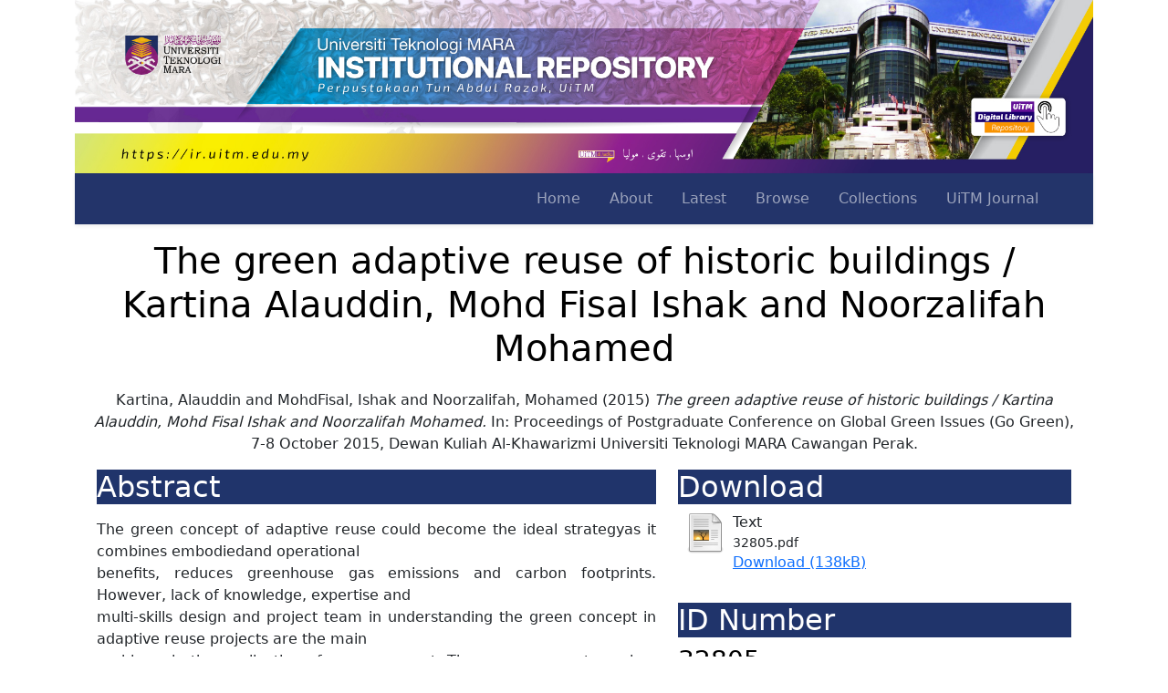

--- FILE ---
content_type: text/html; charset=utf-8
request_url: https://ir.uitm.edu.my/id/eprint/32805/
body_size: 8750
content:
<!DOCTYPE html PUBLIC "-//W3C//DTD XHTML 1.0 Transitional//EN" "http://www.w3.org/TR/xhtml1/DTD/xhtml1-transitional.dtd">
<html xmlns="http://www.w3.org/1999/xhtml" lang="en">
	<head>
		<meta http-equiv="X-UA-Compatible" content="IE=edge" />
		<meta name="viewport" content="width=device-width, initial-scale=1.0" />
		<title> The green adaptive reuse of historic buildings / Kartina Alauddin, Mohd Fisal Ishak and Noorzalifah Mohamed  - UiTM Institutional Repository</title>
		<link rel="icon" href="/images/favicon.png" type="image/x-icon" />
		<link rel="shortcut icon" href="/images/favicon.png" type="image/x-icon" />
		<meta name="eprints.eprintid" content="32805" />
<meta name="eprints.rev_number" content="14" />
<meta name="eprints.eprint_status" content="archive" />
<meta name="eprints.userid" content="4707" />
<meta name="eprints.dir" content="disk0/00/03/28/05" />
<meta name="eprints.datestamp" content="2020-07-27 07:49:16" />
<meta name="eprints.lastmod" content="2020-07-27 07:49:16" />
<meta name="eprints.status_changed" content="2020-07-27 07:49:16" />
<meta name="eprints.type" content="conference_item" />
<meta name="eprints.metadata_visibility" content="show" />
<meta name="eprints.creators_name" content="Kartina, Alauddin" />
<meta name="eprints.creators_name" content="MohdFisal, Ishak" />
<meta name="eprints.creators_name" content="Noorzalifah, Mohamed" />
<meta name="eprints.creators_id" content="karti540@perak.uitm.edu.my" />
<meta name="eprints.creators_id" content="mohdf498@perak.uitm.edu.my" />
<meta name="eprints.creators_id" content="noorzalifahmohamed@gmail.com" />
<meta name="eprints.corp_creators" content="Faculty of Architecture, Planning and Surveying" />
<meta name="eprints.title" content="The green adaptive reuse of historic buildings / Kartina Alauddin, Mohd Fisal Ishak and Noorzalifah Mohamed" />
<meta name="eprints.ispublished" content="pub" />
<meta name="eprints.subjects" content="NA2542.36" />
<meta name="eprints.subjects" content="NA7123" />
<meta name="eprints.subjects" content="NA7123.M35" />
<meta name="eprints.subjects" content="TH845-895" />
<meta name="eprints.subjects" content="TH880" />
<meta name="eprints.divisions" content="UiTM_perak_SeriIsk" />
<meta name="eprints.keywords" content="Green Concept, Adaptive Reuse, Historical Buildings" />
<meta name="eprints.abstract" content="The green concept of adaptive reuse could become the ideal strategyas it combines embodiedand operational
benefits, reduces greenhouse gas emissions and carbon footprints. However, lack of knowledge, expertise and
multi-skills design and project team in understanding the green concept in adaptive reuse projects are the main
problems in the application of green concept. The green concept requires technical expertise in environmental
modeling, comfort and energy performance, while adaptive reuse requires the engagement and understanding of
historical connections and cultural sensitivities. It is crucial to well integrate green and adaptive reuse concept
because these could produce extraordinary outcomes. The purpose of this study is to propose the conceptual
framework of green concept in adaptive reuse projects. Therefore, this paper discussesthe literature related to the
green concept in adaptive reuse. The conceptual result in this regard would help adaptive reuse practitioners to
seek out and pursue the green concept in adaptive reuse." />
<meta name="eprints.date" content="2015" />
<meta name="eprints.date_type" content="completed" />
<meta name="eprints.doclang" content="en" />
<meta name="eprints.full_text_status" content="public" />
<meta name="eprints.pres_type" content="paper" />
<meta name="eprints.pagerange" content="14-18" />
<meta name="eprints.event_title" content="Proceedings of Postgraduate Conference on Global Green Issues (Go Green)" />
<meta name="eprints.event_location" content="Dewan Kuliah Al-Khawarizmi Universiti Teknologi MARA Cawangan Perak" />
<meta name="eprints.event_dates" content="7-8 October 2015" />
<meta name="eprints.event_type" content="conference" />
<meta name="eprints.refereed" content="TRUE" />
<meta name="eprints.citation" content="   Kartina, Alauddin and MohdFisal, Ishak and Noorzalifah, Mohamed  (2015) The green adaptive reuse of historic buildings / Kartina Alauddin, Mohd Fisal Ishak and Noorzalifah Mohamed. (2015)  In: Proceedings of Postgraduate Conference on Global Green Issues (Go Green), 7-8 October 2015, Dewan Kuliah Al-Khawarizmi Universiti Teknologi MARA Cawangan Perak.     " />
<meta name="eprints.document_url" content="https://ir.uitm.edu.my/id/eprint/32805/1/32805.pdf" />
<link rel="schema.DC" href="http://purl.org/DC/elements/1.0/" />
<meta name="DC.relation" content="https://ir.uitm.edu.my/id/eprint/32805/" />
<meta name="DC.title" content="The green adaptive reuse of historic buildings / Kartina Alauddin, Mohd Fisal Ishak and Noorzalifah Mohamed" />
<meta name="DC.creator" content="Kartina, Alauddin" />
<meta name="DC.creator" content="MohdFisal, Ishak" />
<meta name="DC.creator" content="Noorzalifah, Mohamed" />
<meta name="DC.subject" content="Sustainable architecture" />
<meta name="DC.subject" content="Historic buildings" />
<meta name="DC.subject" content="Malaysia" />
<meta name="DC.subject" content="Architectural engineering. Structural engineering of buildings" />
<meta name="DC.subject" content="Sustainable buildings. Sustainable construction" />
<meta name="DC.description" content="The green concept of adaptive reuse could become the ideal strategyas it combines embodiedand operational
benefits, reduces greenhouse gas emissions and carbon footprints. However, lack of knowledge, expertise and
multi-skills design and project team in understanding the green concept in adaptive reuse projects are the main
problems in the application of green concept. The green concept requires technical expertise in environmental
modeling, comfort and energy performance, while adaptive reuse requires the engagement and understanding of
historical connections and cultural sensitivities. It is crucial to well integrate green and adaptive reuse concept
because these could produce extraordinary outcomes. The purpose of this study is to propose the conceptual
framework of green concept in adaptive reuse projects. Therefore, this paper discussesthe literature related to the
green concept in adaptive reuse. The conceptual result in this regard would help adaptive reuse practitioners to
seek out and pursue the green concept in adaptive reuse." />
<meta name="DC.date" content="2015" />
<meta name="DC.type" content="Conference or Workshop Item" />
<meta name="DC.type" content="PeerReviewed" />
<meta name="DC.format" content="text" />
<meta name="DC.language" content="en" />
<meta name="DC.identifier" content="https://ir.uitm.edu.my/id/eprint/32805/1/32805.pdf" />
<meta name="DC.identifier" content="   Kartina, Alauddin and MohdFisal, Ishak and Noorzalifah, Mohamed  (2015) The green adaptive reuse of historic buildings / Kartina Alauddin, Mohd Fisal Ishak and Noorzalifah Mohamed. (2015)  In: Proceedings of Postgraduate Conference on Global Green Issues (Go Green), 7-8 October 2015, Dewan Kuliah Al-Khawarizmi Universiti Teknologi MARA Cawangan Perak.     " />
<link rel="alternate" href="https://ir.uitm.edu.my/cgi/export/eprint/32805/BibTeX/uitmir-eprint-32805.bib" type="text/plain; charset=utf-8" title="BibTeX" />
<link rel="alternate" href="https://ir.uitm.edu.my/cgi/export/eprint/32805/EndNote/uitmir-eprint-32805.enw" type="text/plain; charset=utf-8" title="EndNote" />
<link rel="alternate" href="https://ir.uitm.edu.my/cgi/export/eprint/32805/RDFNT/uitmir-eprint-32805.nt" type="text/plain" title="RDF+N-Triples" />
<link rel="alternate" href="https://ir.uitm.edu.my/cgi/export/eprint/32805/ContextObject/uitmir-eprint-32805.xml" type="text/xml; charset=utf-8" title="OpenURL ContextObject" />
<link rel="alternate" href="https://ir.uitm.edu.my/cgi/export/eprint/32805/HTML/uitmir-eprint-32805.html" type="text/html; charset=utf-8" title="HTML Citation" />
<link rel="alternate" href="https://ir.uitm.edu.my/cgi/export/eprint/32805/MODS/uitmir-eprint-32805.xml" type="text/xml; charset=utf-8" title="MODS" />
<link rel="alternate" href="https://ir.uitm.edu.my/cgi/export/eprint/32805/XML/uitmir-eprint-32805.xml" type="application/vnd.eprints.data+xml; charset=utf-8" title="EP3 XML" />
<link rel="alternate" href="https://ir.uitm.edu.my/cgi/export/eprint/32805/DC/uitmir-eprint-32805.txt" type="text/plain; charset=utf-8" title="Dublin Core" />
<link rel="alternate" href="https://ir.uitm.edu.my/cgi/export/eprint/32805/Atom/uitmir-eprint-32805.xml" type="application/atom+xml;charset=utf-8" title="Atom" />
<link rel="alternate" href="https://ir.uitm.edu.my/cgi/export/eprint/32805/RIS/uitmir-eprint-32805.ris" type="text/plain" title="Reference Manager" />
<link rel="alternate" href="https://ir.uitm.edu.my/cgi/export/eprint/32805/RDFXML/uitmir-eprint-32805.rdf" type="application/rdf+xml" title="RDF+XML" />
<link rel="alternate" href="https://ir.uitm.edu.my/cgi/export/eprint/32805/JSON/uitmir-eprint-32805.js" type="application/json; charset=utf-8" title="JSON" />
<link rel="alternate" href="https://ir.uitm.edu.my/cgi/export/eprint/32805/Simple/uitmir-eprint-32805.txt" type="text/plain; charset=utf-8" title="Simple Metadata" />
<link rel="alternate" href="https://ir.uitm.edu.my/cgi/export/eprint/32805/CSV/uitmir-eprint-32805.csv" type="text/csv; charset=utf-8" title="Multiline CSV" />
<link rel="alternate" href="https://ir.uitm.edu.my/cgi/export/eprint/32805/DIDL/uitmir-eprint-32805.xml" type="text/xml; charset=utf-8" title="MPEG-21 DIDL" />
<link rel="alternate" href="https://ir.uitm.edu.my/cgi/export/eprint/32805/RDFN3/uitmir-eprint-32805.n3" type="text/n3" title="RDF+N3" />
<link rel="alternate" href="https://ir.uitm.edu.my/cgi/export/eprint/32805/METS/uitmir-eprint-32805.xml" type="text/xml; charset=utf-8" title="METS" />
<link rel="alternate" href="https://ir.uitm.edu.my/cgi/export/eprint/32805/Text/uitmir-eprint-32805.txt" type="text/plain; charset=utf-8" title="ASCII Citation" />
<link rel="alternate" href="https://ir.uitm.edu.my/cgi/export/eprint/32805/Refer/uitmir-eprint-32805.refer" type="text/plain" title="Refer" />
<link rel="alternate" href="https://ir.uitm.edu.my/cgi/export/eprint/32805/COinS/uitmir-eprint-32805.txt" type="text/plain; charset=utf-8" title="OpenURL ContextObject in Span" />
<link rel="Top" href="https://ir.uitm.edu.my/" />
    <link rel="Sword" href="https://ir.uitm.edu.my/sword-app/servicedocument" />
    <link rel="SwordDeposit" href="https://ir.uitm.edu.my/id/contents" />
    <link rel="Search" type="text/html" href="https://ir.uitm.edu.my/cgi/search" />
    <link rel="Search" type="application/opensearchdescription+xml" href="https://ir.uitm.edu.my/cgi/opensearchdescription" title="UiTM Institutional Repository" />
    <script type="text/javascript" src="https://www.google.com/jsapi">
//padder
</script><script type="text/javascript">
// <![CDATA[
google.load("visualization", "1", {packages:["corechart", "geochart"]});
// ]]></script><script type="text/javascript">
// <![CDATA[
var eprints_http_root = "https://ir.uitm.edu.my";
var eprints_http_cgiroot = "https://ir.uitm.edu.my/cgi";
var eprints_oai_archive_id = "ir.uitm.edu.my";
var eprints_logged_in = false;
var eprints_logged_in_userid = 0; 
var eprints_logged_in_username = ""; 
var eprints_logged_in_usertype = ""; 
// ]]></script>
    <style type="text/css">.ep_logged_in { display: none }</style>
    <link rel="stylesheet" type="text/css" href="/style/auto-3.4.4.css?1765362921" />
    <script type="text/javascript" src="/javascript/auto-3.4.4.js?1765363278">
//padder
</script>
    <!--[if lte IE 6]>
        <link rel="stylesheet" type="text/css" href="/style/ie6.css" />
   <![endif]-->
    <meta name="Generator" content="EPrints 3.4.4" />
    <meta http-equiv="Content-Type" content="text/html; charset=UTF-8" />
    <meta http-equiv="Content-Language" content="en" />
    
		<!--<link href="{$config{rel_path}}/style/auto/bootstrap.css" rel="stylesheet"/>
		<script src="{$config{rel_path}}/style/auto/bootstrap.min.js"/>-->
		<link href="https://cdn.jsdelivr.net/npm/bootstrap@5.0.2/dist/css/bootstrap.min.css" rel="stylesheet" integrity="sha384-EVSTQN3/azprG1Anm3QDgpJLIm9Nao0Yz1ztcQTwFspd3yD65VohhpuuCOmLASjC" crossorigin="anonymous" />
		<!--<script src="https://cdn.jsdelivr.net/npm/@popperjs/core@2.10.2/dist/umd/popper.min.js" integrity="sha384-7+zCNj/IqJ95wo16oMtfsKbZ9ccEh31eOz1HGyDuCQ6wgnyJNSYdrPa03rtR1zdB" crossorigin="anonymous"></script>
		<script src="https://cdn.jsdelivr.net/npm/bootstrap@5.0.2/dist/js/bootstrap.min.js" integrity="sha384-cVKIPhGWiC2Al4u+LWgxfKTRIcfu0JTxR+EQDz/bgldoEyl4H0zUF0QKbrJ0EcQF" crossorigin="anonymous"></script>-->
		<!-- <script src="https://kit.fontawesome.com/9b46f4c762.js" crossorigin="anonymous"></script> -->
		<script type="text/javascript" src="https://d1bxh8uas1mnw7.cloudfront.net/assets/embed.js">// <!-- No script --></script>
    <link href="https://cdn.jsdelivr.net/npm/bootstrap-icons@1.5.0/font/bootstrap-icons.css" rel="stylesheet" />
	<script type="text/javascript" src="/javascript/searchinweb.js">// <!-- No script --></script>
		<script type="text/javascript">
function googleTranslateElementInit() {
  new google.translate.TranslateElement({pageLanguage: 'en'}, 'google_translate_element');
}
</script>
<script type="text/javascript" src="//translate.google.com/translate_a/element.js?cb=googleTranslateElementInit">// <!-- No script --></script>
	
	</head>
	<!-- GA4 - Digital Library -->
	<script src="https://www.googletagmanager.com/gtag/js?id=G-3C534XGNC2">// <!-- No script --></script>
	<script>
		  window.dataLayer = window.dataLayer || [];
		  function gtag(){dataLayer.push(arguments);}
		  gtag('js', new Date());

		  gtag('config', 'G-3C534XGNC2');
		</script>
	<!-- GA4 - IR -->
	<script src="https://www.googletagmanager.com/gtag/js?id=G-Q33BVTTDL1">// <!-- No script --></script>
	<script>
		  window.dataLayer = window.dataLayer || [];
		  function gtag(){dataLayer.push(arguments);}
		  gtag('js', new Date());

		  gtag('config', 'G-Q33BVTTDL1');
		</script>
	<body>
		
		<div class="container">
			<div class="d-none d-lg-block">
				<a href="https://ir.uitm.edu.my">
					<img src="/images/uitmir.jpg" width="100%" />
				</a>
			</div>
			<header>
				<div class="ep_tm_header ep_noprint">
					<nav class="navbar navbar-expand-lg navbar-dark shadow-sm" id="mainNav" style="background-color: #23346a;">
						<div class="container-fluid">
							<div class="d-lg-none"><a href="/"><img src="/images/logo_ptar_dark.png" width="200px" /></a></div>
							<button class="navbar-toggler" type="button" data-bs-toggle="collapse" data-bs-target="#navbarResponsive" aria-controls="navbarResponsive" aria-expanded="false" aria-label="Toggle navigation">
								<i class="bi-list"></i>
							</button>
							<div class="collapse navbar-collapse" id="navbarResponsive">
								<ul class="navbar-nav ms-auto me-4 my-3 my-lg-0">
									<li class="nav-item">
										<a class="nav-link me-lg-3" href="/">Home</a>
									</li>
									<li class="nav-item">
										<a class="nav-link me-lg-3" href="/information.html">About</a>
									</li>
									<li class="nav-item">
										<a class="nav-link me-lg-3" href="https://ir.uitm.edu.my/cgi/latest">Latest</a>
									</li>
									<li class="nav-item">
										<a class="nav-link me-lg-3" href="/view/">Browse</a>
									</li>
									<li class="nav-item">
										<a class="nav-link me-lg-3" href="/view/collection">Collections</a>
									</li>
									<li class="nav-item">
										<a class="nav-link me-lg-3" href="https://ir.uitm.edu.my/view/journal/uitmjournal">UiTM Journal</a>
									</li>
									<!--<li class="nav-item">
										<a class="nav-link me-lg-3" href="{$config{http_url}}/cgi/stats/report/">Statistics</a>
									</li>
									<div id="google_translate_element"/>-->
								</ul>
							</div>
						</div>
					</nav>
					<p></p>
				</div>
			</header>
			<div id="main_content">
				<div class="container-fluid">
  <h1 id="page-title" class="ep_tm_pagetitle">
    

The green adaptive reuse of historic buildings / Kartina Alauddin, Mohd Fisal Ishak and Noorzalifah Mohamed


  </h1>

  <div id="webcontent"><div class="ep_summary_content"><div class="ep_summary_content_left"></div><div class="ep_summary_content_right"></div><div class="ep_summary_content_top"></div><div class="ep_summary_content_main">

<center>
  <p style="margin-bottom: 1em">
    <div class="d-none d-lg-block">


    <span class="person_name">Kartina, Alauddin</span> and <span class="person_name">MohdFisal, Ishak</span> and <span class="person_name">Noorzalifah, Mohamed</span>
  

(2015)

<em>The green adaptive reuse of historic buildings / Kartina Alauddin, Mohd Fisal Ishak and Noorzalifah Mohamed.</em>


    In: Proceedings of Postgraduate Conference on Global Green Issues (Go Green), 7-8 October 2015, Dewan Kuliah Al-Khawarizmi Universiti Teknologi MARA Cawangan Perak.
  


  


</div>
  </p>

  
  <p></p>
  
  </center>

<div class="container">
  <div class="row">

    <!--<div class="d-none d-lg-block col-7">-->
	<div class="col-lg-7">
	
	  <h2 style="background-color:#20346b;color:white;">Abstract</h2>
	  <div style="text-align: justify; margin: 1em auto 0em auto"><p class="ep_field_para">The green concept of adaptive reuse could become the ideal strategyas it combines embodiedand operational<br />benefits, reduces greenhouse gas emissions and carbon footprints. However, lack of knowledge, expertise and<br />multi-skills design and project team in understanding the green concept in adaptive reuse projects are the main<br />problems in the application of green concept. The green concept requires technical expertise in environmental<br />modeling, comfort and energy performance, while adaptive reuse requires the engagement and understanding of<br />historical connections and cultural sensitivities. It is crucial to well integrate green and adaptive reuse concept<br />because these could produce extraordinary outcomes. The purpose of this study is to propose the conceptual<br />framework of green concept in adaptive reuse projects. Therefore, this paper discussesthe literature related to the<br />green concept in adaptive reuse. The conceptual result in this regard would help adaptive reuse practitioners to<br />seek out and pursue the green concept in adaptive reuse.</p></div>
	
	 
	<div class="d-none d-lg-block table-responsive">
	<h2 style="background-color:#20346b;color:white;">Metadata</h2>
	
	<table class="table table-striped table-bordered table-sm">
    <tr>
      <th align="right">Item Type:</th>
      <td>
        Conference or Workshop Item
        (Paper)
        
        
      </td>
    </tr>
    
    
      
        <tr>
          <th align="right">Creators:</th>
          <td valign="top"><div class="ep_compound ep_creators"><div class="ep_compound_header_row"><div class="ep_compound_header_cell">Creators</div><div class="ep_compound_header_cell">Email / ID Num.</div></div><div class="ep_compound_data_row"><div><span class="person_name">Kartina, Alauddin</span></div><div>karti540@perak.uitm.edu.my</div></div><div class="ep_compound_data_row"><div><span class="person_name">MohdFisal, Ishak</span></div><div>mohdf498@perak.uitm.edu.my</div></div><div class="ep_compound_data_row"><div><span class="person_name">Noorzalifah, Mohamed</span></div><div>noorzalifahmohamed@gmail.com</div></div></div></td>
        </tr>
      
    
      
    
      
        <tr>
          <th align="right">Subjects:</th>
          <td valign="top"><a href="https://ir.uitm.edu.my/view/subjects/N.html">N Fine Arts</a> &gt; <a href="https://ir.uitm.edu.my/view/subjects/NA.html">NA Architecture</a> &gt; <a href="https://ir.uitm.edu.my/view/subjects/NA2542=2E36.html">Sustainable architecture</a><br /><a href="https://ir.uitm.edu.my/view/subjects/N.html">N Fine Arts</a> &gt; <a href="https://ir.uitm.edu.my/view/subjects/NA.html">NA Architecture</a> &gt; <a href="https://ir.uitm.edu.my/view/subjects/NA7123.html">Historic buildings</a><br /><a href="https://ir.uitm.edu.my/view/subjects/N.html">N Fine Arts</a> &gt; <a href="https://ir.uitm.edu.my/view/subjects/NA.html">NA Architecture</a> &gt; <a href="https://ir.uitm.edu.my/view/subjects/NA7123.html">Historic buildings</a> &gt; <a href="https://ir.uitm.edu.my/view/subjects/NA7123=2EM35.html">Malaysia</a><br /><a href="https://ir.uitm.edu.my/view/subjects/T.html">T Technology</a> &gt; <a href="https://ir.uitm.edu.my/view/subjects/TH.html">TH Building construction</a> &gt; <a href="https://ir.uitm.edu.my/view/subjects/TH845-895.html">Architectural engineering. Structural engineering of buildings</a><br /><a href="https://ir.uitm.edu.my/view/subjects/T.html">T Technology</a> &gt; <a href="https://ir.uitm.edu.my/view/subjects/TH.html">TH Building construction</a> &gt; <a href="https://ir.uitm.edu.my/view/subjects/TH845-895.html">Architectural engineering. Structural engineering of buildings</a> &gt; <a href="https://ir.uitm.edu.my/view/subjects/TH880.html">Sustainable buildings. Sustainable construction</a></td>
        </tr>
      
    
      
    
      
        <tr>
          <th align="right">Divisions:</th>
          <td valign="top"><a href="https://ir.uitm.edu.my/view/divisions/uitm=5Fperak/">Universiti Teknologi MARA, Perak</a> &gt; <a href="https://ir.uitm.edu.my/view/divisions/UiTM=5Fperak=5FSeriIsk/">Seri Iskandar Campus</a></td>
        </tr>
      
    
      
    
      
    
      
    
      
    
      
    
      
        <tr>
          <th align="right">Event Title:</th>
          <td valign="top">Proceedings of Postgraduate Conference on Global Green Issues (Go Green)</td>
        </tr>
      
    
      
        <tr>
          <th align="right">Event Dates:</th>
          <td valign="top">7-8 October 2015</td>
        </tr>
      
    
      
    
      
    
      
    
      
        <tr>
          <th align="right">Page Range:</th>
          <td valign="top">pp. 14-18</td>
        </tr>
      
    
      
    
      
        <tr>
          <th align="right">Keywords:</th>
          <td valign="top">Green Concept, Adaptive Reuse, Historical Buildings</td>
        </tr>
      
    
      
    
      
        <tr>
          <th align="right">Date:</th>
          <td valign="top">2015</td>
        </tr>
      
    
    <tr>
      <th align="right">URI:</th>
      <td valign="top"><a href="https://ir.uitm.edu.my/id/eprint/32805">https://ir.uitm.edu.my/id/eprint/32805</a></td>
    </tr>
	</table>
	

	
	
	
 
    <!--<epc:phrase ref="summary_page:actions"/>-->
    <dl class="ep_summary_page_actions">
    
      <dt><a href="/cgi/users/home?screen=EPrint%3A%3AView&amp;eprintid=32805"><img src="/style/images/action_view.png" alt="Edit Item" class="ep_form_action_icon" role="button" /></a></dt>
      <dd>Edit Item</dd>
    
    </dl>
  
  
</div>	
    </div>

 <div class="col-lg-5">
    
	  <h2 style="background-color:#20346b;color:white;">Download</h2>

	  
	  
	
    
  
    
      
      <div>
        
          <div class="ep_summary_page_document">
            <span><a class="ep_document_link" href="https://ir.uitm.edu.my/32805/1/32805.pdf"><img class="ep_doc_icon" alt="[thumbnail of 32805.pdf]" src="https://ir.uitm.edu.my/style/images/fileicons/text.png" border="0" /></a></span>
            <span>
              

<!-- document citation -->


<span class="ep_document_citation">
<span class="document_format">Text</span>
<br /><span class="document_filename">32805.pdf</span>



</span>

<br />
              <a href="https://ir.uitm.edu.my/id/eprint/32805/1/32805.pdf" class="ep_document_link">Download (138kB)</a>
              
			  
			  
              
  
              <ul>
              
              </ul>
            </span>
          </div>
        
      </div>
      <div class="ep_summary_page_document"></div>
    

  



<p></p>

 
  
	<p></p>

        <h2 style="background-color:#20346b;color:white;">ID Number</h2>
		<h3>32805</h3>
	
	    <h2 style="background-color:#20346b;color:white;">Indexing</h2>
		
		<a href="https://scholar.google.com/scholar?q=The green adaptive reuse of historic buildings / Kartina Alauddin, Mohd Fisal Ishak and Noorzalifah Mohamed"> 
		<img src="https://library.uitm.edu.my/images/2020/01/23/googlescholar-01.png" width="100px" target="_blank" />
		</a>
		<a href="https://www.base-search.net/Search/Results?lookfor=https://ir.uitm.edu.my/id/eprint/32805"> 
		<img src="https://www.base-search.net/interface/images/base_logo_kl.png" width="100px" target="_blank" />
		</a>
		
		<p></p>

			
			
		
		
		
		<p></p>
		
		
		
		
		<!--<a href="https://scholar.google.com/scholar?cites={(gscholar_cluster)}" target="_blank" class="btn btn-success" role="button" data-bs-toggle="button" style="color:white;">SCOPUS <span class="badge bg-secondary"><epc:print expr="gscholar_impact" /></span></a>
		<a href="https://scholar.google.com/scholar?cites={(gscholar_cluster)}" target="_blank" class="btn btn-warning" role="button" data-bs-toggle="button" style="color:white;">WoS <span class="badge bg-secondary"><epc:print expr="gscholar_impact" /></span></a>-->
		<p></p>
		
	<p></p>
	
	<h2 style="background-color:#20346b;color:white;">Statistic</h2>
		<div id="irstats2_summary_page_downloads" class="irstats2_graph"></div>
			<script type="text/javascript">
				document.observe("dom:loaded",function(){
				var irstats2_summary_page_eprintid = '32805';
				new EPJS_Stats_GoogleGraph ( { 'context': {
				'range':'12m',
				'set_name': 'eprint',
				'set_value': irstats2_summary_page_eprintid,
				'datatype':'downloads' },
				'options': {
				'container_id': 'irstats2_summary_page_downloads', 'date_resolution':'month','graph_type':'column'
				} } );
				});
			</script>
      <p><a href="/cgi/stats/report/eprint/32805">Statistic details</a></p>
	
    </div>
	
	
	
	
  </div>
</div>
 
<p></p>
   
</div><div class="ep_summary_content_bottom"></div><div class="ep_summary_content_after"></div></div></div>
</div>
			</div>
			<hr style="border: 2px black;" />
			<footer class="text-center">
				<div class="text-center">
					<a href="https://iknow.library.uitm.edu.my/14/">Borang Penyerahan Harta Intelek</a> |
		  <a href="https://ir.uitm.edu.my/cgi/stats/report">Statistic</a> |
		  <a href="https://ir.uitm.edu.my/policies.html">Policies</a> | 
		  <a href="https://ir.uitm.edu.my/ranking.html">Ranking (34)</a> | 
		  <a href="https://ir.uitm.edu.my/guide.html">User Guide</a> | 
		  <a href="/cgi/oai2">OAI 2.0</a> |
          <a href="/cgi/latest_tool?output=Atom">
						<img src="/style/images/feed-icon-14x14.png" /> Atom</a>
					<a href="/cgi/latest_tool?output=RSS">
						<img src="/style/images/feed-icon-14x14.png" /> RSS 1.0</a>
					<a href="/cgi/latest_tool?output=RSS2">
						<img src="/style/images/feed-icon-14x14.png" /> RSS 2.0</a>
			<hr style="border: 2px black;" />
					<div class="d-none d-lg-block" style="background-color:#ffc107;text-align:center;"><ul class="ep_tm_key_tools" id="ep_tm_menu_tools" role="toolbar"><li><a href="/cgi/users/home">Login <b>for Library Staff</b></a></li></ul></div>
				</div>
				
				<div style="background-color:#23346a;color:white;padding:10px;"><p>UiTM Institutional Repository is powered by EPrints developed by <a href="https://library.uitm.edu.my" style="color:yellow;"><strong>Perpustakaan Tun Abdul Razak, </strong></a>UiTM <br />Copyright 2025 © All rights reserved.</p></div>
			</footer>
		</div>
		<!-- wrapper -->
<script src="https://cdn.jsdelivr.net/npm/bootstrap@5.1.3/dist/js/bootstrap.bundle.min.js" integrity="sha384-ka7Sk0Gln4gmtz2MlQnikT1wXgYsOg+OMhuP+IlRH9sENBO0LRn5q+8nbTov4+1p" crossorigin="anonymous">// <!-- No script --></script>
	</body>
</html>